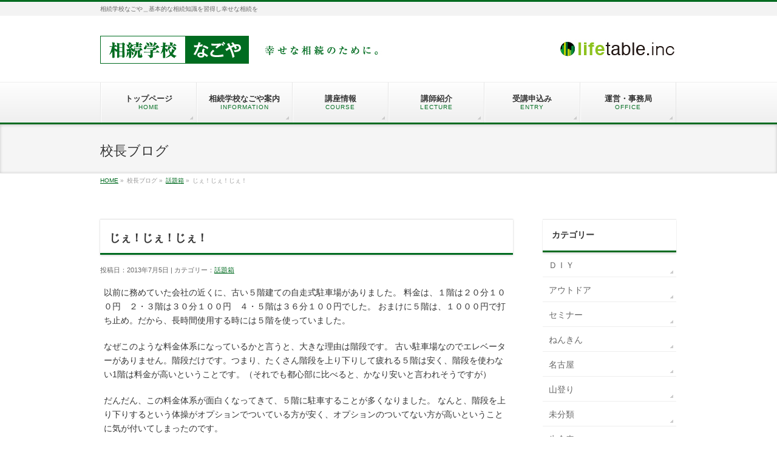

--- FILE ---
content_type: text/html; charset=UTF-8
request_url: https://lifetable.jp/%E8%A9%B1%E9%A1%8C%E7%AE%B1/%E3%81%98%E3%81%87%EF%BC%81%E3%81%98%E3%81%87%EF%BC%81%E3%81%98%E3%81%87%EF%BC%81/
body_size: 45659
content:
<!DOCTYPE html>
<!--[if IE]>
<meta http-equiv="X-UA-Compatible" content="edge" />
<![endif]-->
<html xmlns:fb="http://ogp.me/ns/fb#" lang="ja">
<head>
<meta charset="UTF-8" />
<meta name="viewport" content="width=device-width, user-scalable=yes, maximum-scale=1.0, minimum-scale=1.0">
<title>じぇ！じぇ！じぇ！ | 話題箱 | 相続学校なごや</title>
<meta name="description" content="以前に務めていた会社の近くに、古い５階建ての自走式駐車場がありました。 料金は、１階は２０分１００円　２・３階は３０分１００円　４・５階は３６分１００円でした。 おまけに５階は、１０００円で打ち止め。だから、長時間使用する時には５階を使っていました。  なぜこのような料金体系になっているかと言うと、大きな理由は階段です。 古い駐車場なのでエレベーターがありません。階段だけです。つまり、たくさん階段を上り下りして疲れる５階は安く、階段を使わない1階は料金が高いということです" />
<meta name="keywords" content="相続,不動産,銀行,証券,行政,福祉,医療" />
<link rel="start" href="https://lifetable.jp/wp" title="ホーム" />
<meta property="og:site_name" content="相続学校なごや" />
<meta property="og:url" content="https://lifetable.jp/%e8%a9%b1%e9%a1%8c%e7%ae%b1/%e3%81%98%e3%81%87%ef%bc%81%e3%81%98%e3%81%87%ef%bc%81%e3%81%98%e3%81%87%ef%bc%81/" />
<meta property="og:type" content="article" />
<meta property="og:title" content="じぇ！じぇ！じぇ！ | 相続学校なごや" />
<meta property="og:description" content="以前に務めていた会社の近くに、古い５階建ての自走式駐車場がありました。 料金は、１階は２０分１００円　２・３階は３０分１００円　４・５階は３６分１００円でした。 おまけに５階は、１０００円で打ち止め。だから、長時間使用する時には５階を使っていました。  なぜこのような料金体系になっているかと言うと、大きな理由は階段です。 古い駐車場なのでエレベーターがありません。階段だけです。つまり、たくさん階段を上り下りして疲れる５階は安く、階段を使わない1階は料金が高いということです"/>

<meta name='robots' content='max-image-preview:large' />
<link rel="alternate" type="application/rss+xml" title="相続学校なごや &raquo; フィード" href="https://lifetable.jp/feed/" />
<link rel="alternate" type="application/rss+xml" title="相続学校なごや &raquo; コメントフィード" href="https://lifetable.jp/comments/feed/" />
<link rel="alternate" type="application/rss+xml" title="相続学校なごや &raquo; じぇ！じぇ！じぇ！ のコメントのフィード" href="https://lifetable.jp/%e8%a9%b1%e9%a1%8c%e7%ae%b1/%e3%81%98%e3%81%87%ef%bc%81%e3%81%98%e3%81%87%ef%bc%81%e3%81%98%e3%81%87%ef%bc%81/feed/" />
<script type="text/javascript">
window._wpemojiSettings = {"baseUrl":"https:\/\/s.w.org\/images\/core\/emoji\/14.0.0\/72x72\/","ext":".png","svgUrl":"https:\/\/s.w.org\/images\/core\/emoji\/14.0.0\/svg\/","svgExt":".svg","source":{"concatemoji":"https:\/\/lifetable.jp\/wp\/wp-includes\/js\/wp-emoji-release.min.js?ver=6.2.8"}};
/*! This file is auto-generated */
!function(e,a,t){var n,r,o,i=a.createElement("canvas"),p=i.getContext&&i.getContext("2d");function s(e,t){p.clearRect(0,0,i.width,i.height),p.fillText(e,0,0);e=i.toDataURL();return p.clearRect(0,0,i.width,i.height),p.fillText(t,0,0),e===i.toDataURL()}function c(e){var t=a.createElement("script");t.src=e,t.defer=t.type="text/javascript",a.getElementsByTagName("head")[0].appendChild(t)}for(o=Array("flag","emoji"),t.supports={everything:!0,everythingExceptFlag:!0},r=0;r<o.length;r++)t.supports[o[r]]=function(e){if(p&&p.fillText)switch(p.textBaseline="top",p.font="600 32px Arial",e){case"flag":return s("\ud83c\udff3\ufe0f\u200d\u26a7\ufe0f","\ud83c\udff3\ufe0f\u200b\u26a7\ufe0f")?!1:!s("\ud83c\uddfa\ud83c\uddf3","\ud83c\uddfa\u200b\ud83c\uddf3")&&!s("\ud83c\udff4\udb40\udc67\udb40\udc62\udb40\udc65\udb40\udc6e\udb40\udc67\udb40\udc7f","\ud83c\udff4\u200b\udb40\udc67\u200b\udb40\udc62\u200b\udb40\udc65\u200b\udb40\udc6e\u200b\udb40\udc67\u200b\udb40\udc7f");case"emoji":return!s("\ud83e\udef1\ud83c\udffb\u200d\ud83e\udef2\ud83c\udfff","\ud83e\udef1\ud83c\udffb\u200b\ud83e\udef2\ud83c\udfff")}return!1}(o[r]),t.supports.everything=t.supports.everything&&t.supports[o[r]],"flag"!==o[r]&&(t.supports.everythingExceptFlag=t.supports.everythingExceptFlag&&t.supports[o[r]]);t.supports.everythingExceptFlag=t.supports.everythingExceptFlag&&!t.supports.flag,t.DOMReady=!1,t.readyCallback=function(){t.DOMReady=!0},t.supports.everything||(n=function(){t.readyCallback()},a.addEventListener?(a.addEventListener("DOMContentLoaded",n,!1),e.addEventListener("load",n,!1)):(e.attachEvent("onload",n),a.attachEvent("onreadystatechange",function(){"complete"===a.readyState&&t.readyCallback()})),(e=t.source||{}).concatemoji?c(e.concatemoji):e.wpemoji&&e.twemoji&&(c(e.twemoji),c(e.wpemoji)))}(window,document,window._wpemojiSettings);
</script>
<style type="text/css">
img.wp-smiley,
img.emoji {
	display: inline !important;
	border: none !important;
	box-shadow: none !important;
	height: 1em !important;
	width: 1em !important;
	margin: 0 0.07em !important;
	vertical-align: -0.1em !important;
	background: none !important;
	padding: 0 !important;
}
</style>
	<link rel='stylesheet' id='theme-css' href='https://lifetable.jp/wp/wp-content/themes/biz-vektor/bizvektor_themes/002/002.css?ver=2013-01-31' type='text/css' media='all' />
<link rel='stylesheet' id='wp-block-library-css' href='https://lifetable.jp/wp/wp-includes/css/dist/block-library/style.min.css?ver=6.2.8' type='text/css' media='all' />
<link rel='stylesheet' id='classic-theme-styles-css' href='https://lifetable.jp/wp/wp-includes/css/classic-themes.min.css?ver=6.2.8' type='text/css' media='all' />
<style id='global-styles-inline-css' type='text/css'>
body{--wp--preset--color--black: #000000;--wp--preset--color--cyan-bluish-gray: #abb8c3;--wp--preset--color--white: #ffffff;--wp--preset--color--pale-pink: #f78da7;--wp--preset--color--vivid-red: #cf2e2e;--wp--preset--color--luminous-vivid-orange: #ff6900;--wp--preset--color--luminous-vivid-amber: #fcb900;--wp--preset--color--light-green-cyan: #7bdcb5;--wp--preset--color--vivid-green-cyan: #00d084;--wp--preset--color--pale-cyan-blue: #8ed1fc;--wp--preset--color--vivid-cyan-blue: #0693e3;--wp--preset--color--vivid-purple: #9b51e0;--wp--preset--gradient--vivid-cyan-blue-to-vivid-purple: linear-gradient(135deg,rgba(6,147,227,1) 0%,rgb(155,81,224) 100%);--wp--preset--gradient--light-green-cyan-to-vivid-green-cyan: linear-gradient(135deg,rgb(122,220,180) 0%,rgb(0,208,130) 100%);--wp--preset--gradient--luminous-vivid-amber-to-luminous-vivid-orange: linear-gradient(135deg,rgba(252,185,0,1) 0%,rgba(255,105,0,1) 100%);--wp--preset--gradient--luminous-vivid-orange-to-vivid-red: linear-gradient(135deg,rgba(255,105,0,1) 0%,rgb(207,46,46) 100%);--wp--preset--gradient--very-light-gray-to-cyan-bluish-gray: linear-gradient(135deg,rgb(238,238,238) 0%,rgb(169,184,195) 100%);--wp--preset--gradient--cool-to-warm-spectrum: linear-gradient(135deg,rgb(74,234,220) 0%,rgb(151,120,209) 20%,rgb(207,42,186) 40%,rgb(238,44,130) 60%,rgb(251,105,98) 80%,rgb(254,248,76) 100%);--wp--preset--gradient--blush-light-purple: linear-gradient(135deg,rgb(255,206,236) 0%,rgb(152,150,240) 100%);--wp--preset--gradient--blush-bordeaux: linear-gradient(135deg,rgb(254,205,165) 0%,rgb(254,45,45) 50%,rgb(107,0,62) 100%);--wp--preset--gradient--luminous-dusk: linear-gradient(135deg,rgb(255,203,112) 0%,rgb(199,81,192) 50%,rgb(65,88,208) 100%);--wp--preset--gradient--pale-ocean: linear-gradient(135deg,rgb(255,245,203) 0%,rgb(182,227,212) 50%,rgb(51,167,181) 100%);--wp--preset--gradient--electric-grass: linear-gradient(135deg,rgb(202,248,128) 0%,rgb(113,206,126) 100%);--wp--preset--gradient--midnight: linear-gradient(135deg,rgb(2,3,129) 0%,rgb(40,116,252) 100%);--wp--preset--duotone--dark-grayscale: url('#wp-duotone-dark-grayscale');--wp--preset--duotone--grayscale: url('#wp-duotone-grayscale');--wp--preset--duotone--purple-yellow: url('#wp-duotone-purple-yellow');--wp--preset--duotone--blue-red: url('#wp-duotone-blue-red');--wp--preset--duotone--midnight: url('#wp-duotone-midnight');--wp--preset--duotone--magenta-yellow: url('#wp-duotone-magenta-yellow');--wp--preset--duotone--purple-green: url('#wp-duotone-purple-green');--wp--preset--duotone--blue-orange: url('#wp-duotone-blue-orange');--wp--preset--font-size--small: 13px;--wp--preset--font-size--medium: 20px;--wp--preset--font-size--large: 36px;--wp--preset--font-size--x-large: 42px;--wp--preset--spacing--20: 0.44rem;--wp--preset--spacing--30: 0.67rem;--wp--preset--spacing--40: 1rem;--wp--preset--spacing--50: 1.5rem;--wp--preset--spacing--60: 2.25rem;--wp--preset--spacing--70: 3.38rem;--wp--preset--spacing--80: 5.06rem;--wp--preset--shadow--natural: 6px 6px 9px rgba(0, 0, 0, 0.2);--wp--preset--shadow--deep: 12px 12px 50px rgba(0, 0, 0, 0.4);--wp--preset--shadow--sharp: 6px 6px 0px rgba(0, 0, 0, 0.2);--wp--preset--shadow--outlined: 6px 6px 0px -3px rgba(255, 255, 255, 1), 6px 6px rgba(0, 0, 0, 1);--wp--preset--shadow--crisp: 6px 6px 0px rgba(0, 0, 0, 1);}:where(.is-layout-flex){gap: 0.5em;}body .is-layout-flow > .alignleft{float: left;margin-inline-start: 0;margin-inline-end: 2em;}body .is-layout-flow > .alignright{float: right;margin-inline-start: 2em;margin-inline-end: 0;}body .is-layout-flow > .aligncenter{margin-left: auto !important;margin-right: auto !important;}body .is-layout-constrained > .alignleft{float: left;margin-inline-start: 0;margin-inline-end: 2em;}body .is-layout-constrained > .alignright{float: right;margin-inline-start: 2em;margin-inline-end: 0;}body .is-layout-constrained > .aligncenter{margin-left: auto !important;margin-right: auto !important;}body .is-layout-constrained > :where(:not(.alignleft):not(.alignright):not(.alignfull)){max-width: var(--wp--style--global--content-size);margin-left: auto !important;margin-right: auto !important;}body .is-layout-constrained > .alignwide{max-width: var(--wp--style--global--wide-size);}body .is-layout-flex{display: flex;}body .is-layout-flex{flex-wrap: wrap;align-items: center;}body .is-layout-flex > *{margin: 0;}:where(.wp-block-columns.is-layout-flex){gap: 2em;}.has-black-color{color: var(--wp--preset--color--black) !important;}.has-cyan-bluish-gray-color{color: var(--wp--preset--color--cyan-bluish-gray) !important;}.has-white-color{color: var(--wp--preset--color--white) !important;}.has-pale-pink-color{color: var(--wp--preset--color--pale-pink) !important;}.has-vivid-red-color{color: var(--wp--preset--color--vivid-red) !important;}.has-luminous-vivid-orange-color{color: var(--wp--preset--color--luminous-vivid-orange) !important;}.has-luminous-vivid-amber-color{color: var(--wp--preset--color--luminous-vivid-amber) !important;}.has-light-green-cyan-color{color: var(--wp--preset--color--light-green-cyan) !important;}.has-vivid-green-cyan-color{color: var(--wp--preset--color--vivid-green-cyan) !important;}.has-pale-cyan-blue-color{color: var(--wp--preset--color--pale-cyan-blue) !important;}.has-vivid-cyan-blue-color{color: var(--wp--preset--color--vivid-cyan-blue) !important;}.has-vivid-purple-color{color: var(--wp--preset--color--vivid-purple) !important;}.has-black-background-color{background-color: var(--wp--preset--color--black) !important;}.has-cyan-bluish-gray-background-color{background-color: var(--wp--preset--color--cyan-bluish-gray) !important;}.has-white-background-color{background-color: var(--wp--preset--color--white) !important;}.has-pale-pink-background-color{background-color: var(--wp--preset--color--pale-pink) !important;}.has-vivid-red-background-color{background-color: var(--wp--preset--color--vivid-red) !important;}.has-luminous-vivid-orange-background-color{background-color: var(--wp--preset--color--luminous-vivid-orange) !important;}.has-luminous-vivid-amber-background-color{background-color: var(--wp--preset--color--luminous-vivid-amber) !important;}.has-light-green-cyan-background-color{background-color: var(--wp--preset--color--light-green-cyan) !important;}.has-vivid-green-cyan-background-color{background-color: var(--wp--preset--color--vivid-green-cyan) !important;}.has-pale-cyan-blue-background-color{background-color: var(--wp--preset--color--pale-cyan-blue) !important;}.has-vivid-cyan-blue-background-color{background-color: var(--wp--preset--color--vivid-cyan-blue) !important;}.has-vivid-purple-background-color{background-color: var(--wp--preset--color--vivid-purple) !important;}.has-black-border-color{border-color: var(--wp--preset--color--black) !important;}.has-cyan-bluish-gray-border-color{border-color: var(--wp--preset--color--cyan-bluish-gray) !important;}.has-white-border-color{border-color: var(--wp--preset--color--white) !important;}.has-pale-pink-border-color{border-color: var(--wp--preset--color--pale-pink) !important;}.has-vivid-red-border-color{border-color: var(--wp--preset--color--vivid-red) !important;}.has-luminous-vivid-orange-border-color{border-color: var(--wp--preset--color--luminous-vivid-orange) !important;}.has-luminous-vivid-amber-border-color{border-color: var(--wp--preset--color--luminous-vivid-amber) !important;}.has-light-green-cyan-border-color{border-color: var(--wp--preset--color--light-green-cyan) !important;}.has-vivid-green-cyan-border-color{border-color: var(--wp--preset--color--vivid-green-cyan) !important;}.has-pale-cyan-blue-border-color{border-color: var(--wp--preset--color--pale-cyan-blue) !important;}.has-vivid-cyan-blue-border-color{border-color: var(--wp--preset--color--vivid-cyan-blue) !important;}.has-vivid-purple-border-color{border-color: var(--wp--preset--color--vivid-purple) !important;}.has-vivid-cyan-blue-to-vivid-purple-gradient-background{background: var(--wp--preset--gradient--vivid-cyan-blue-to-vivid-purple) !important;}.has-light-green-cyan-to-vivid-green-cyan-gradient-background{background: var(--wp--preset--gradient--light-green-cyan-to-vivid-green-cyan) !important;}.has-luminous-vivid-amber-to-luminous-vivid-orange-gradient-background{background: var(--wp--preset--gradient--luminous-vivid-amber-to-luminous-vivid-orange) !important;}.has-luminous-vivid-orange-to-vivid-red-gradient-background{background: var(--wp--preset--gradient--luminous-vivid-orange-to-vivid-red) !important;}.has-very-light-gray-to-cyan-bluish-gray-gradient-background{background: var(--wp--preset--gradient--very-light-gray-to-cyan-bluish-gray) !important;}.has-cool-to-warm-spectrum-gradient-background{background: var(--wp--preset--gradient--cool-to-warm-spectrum) !important;}.has-blush-light-purple-gradient-background{background: var(--wp--preset--gradient--blush-light-purple) !important;}.has-blush-bordeaux-gradient-background{background: var(--wp--preset--gradient--blush-bordeaux) !important;}.has-luminous-dusk-gradient-background{background: var(--wp--preset--gradient--luminous-dusk) !important;}.has-pale-ocean-gradient-background{background: var(--wp--preset--gradient--pale-ocean) !important;}.has-electric-grass-gradient-background{background: var(--wp--preset--gradient--electric-grass) !important;}.has-midnight-gradient-background{background: var(--wp--preset--gradient--midnight) !important;}.has-small-font-size{font-size: var(--wp--preset--font-size--small) !important;}.has-medium-font-size{font-size: var(--wp--preset--font-size--medium) !important;}.has-large-font-size{font-size: var(--wp--preset--font-size--large) !important;}.has-x-large-font-size{font-size: var(--wp--preset--font-size--x-large) !important;}
.wp-block-navigation a:where(:not(.wp-element-button)){color: inherit;}
:where(.wp-block-columns.is-layout-flex){gap: 2em;}
.wp-block-pullquote{font-size: 1.5em;line-height: 1.6;}
</style>
<script type='text/javascript' src='https://lifetable.jp/wp/wp-includes/js/jquery/jquery.min.js?ver=3.6.4' id='jquery-core-js'></script>
<script type='text/javascript' src='https://lifetable.jp/wp/wp-includes/js/jquery/jquery-migrate.min.js?ver=3.4.0' id='jquery-migrate-js'></script>
<script type='text/javascript' src='https://lifetable.jp/wp/wp-content/themes/biz-vektor/js/master.js?ver=20120610' id='masterjs-js'></script>
<script type='text/javascript' src='https://lifetable.jp/wp/wp-content/themes/biz-vektor/js/footerFixed.js?ver=20120622' id='footerFixed-js'></script>
<script type='text/javascript' src='https://lifetable.jp/wp/wp-content/themes/biz-vektor/js/jquery.flatheights.js?ver=20120622' id='flatheights-js'></script>
<link rel="https://api.w.org/" href="https://lifetable.jp/wp-json/" /><link rel="alternate" type="application/json" href="https://lifetable.jp/wp-json/wp/v2/posts/744" /><link rel="EditURI" type="application/rsd+xml" title="RSD" href="https://lifetable.jp/wp/xmlrpc.php?rsd" />
<link rel="wlwmanifest" type="application/wlwmanifest+xml" href="https://lifetable.jp/wp/wp-includes/wlwmanifest.xml" />
<link rel="canonical" href="https://lifetable.jp/%e8%a9%b1%e9%a1%8c%e7%ae%b1/%e3%81%98%e3%81%87%ef%bc%81%e3%81%98%e3%81%87%ef%bc%81%e3%81%98%e3%81%87%ef%bc%81/" />
<link rel='shortlink' href='https://lifetable.jp/?p=744' />
<link rel="alternate" type="application/json+oembed" href="https://lifetable.jp/wp-json/oembed/1.0/embed?url=https%3A%2F%2Flifetable.jp%2F%25e8%25a9%25b1%25e9%25a1%258c%25e7%25ae%25b1%2F%25e3%2581%2598%25e3%2581%2587%25ef%25bc%2581%25e3%2581%2598%25e3%2581%2587%25ef%25bc%2581%25e3%2581%2598%25e3%2581%2587%25ef%25bc%2581%2F" />
<link rel="alternate" type="text/xml+oembed" href="https://lifetable.jp/wp-json/oembed/1.0/embed?url=https%3A%2F%2Flifetable.jp%2F%25e8%25a9%25b1%25e9%25a1%258c%25e7%25ae%25b1%2F%25e3%2581%2598%25e3%2581%2587%25ef%25bc%2581%25e3%2581%2598%25e3%2581%2587%25ef%25bc%2581%25e3%2581%2598%25e3%2581%2587%25ef%25bc%2581%2F&#038;format=xml" />
		<style type="text/css">
/* FontNormal */
a,
a:hover,
a:active,
#header #headContact #headContactTel,
#gMenu .menu li a span,
#content h4,
#content h5,
#content dt,
#content .child_page_block h4 a:hover,
#content .child_page_block p a:hover,
.paging span,
.paging a,
#content .infoList ul li .infoTxt a:hover,
#content .infoList .infoListBox div.entryTxtBox h4.entryTitle a,
#footerSiteMap .menu a:hover,
#topPr h3 a:hover,
#topPr .topPrDescription a:hover,
#content ul.linkList li a:hover,
#content .childPageBox ul li.current_page_item a,
#content .childPageBox ul li.current_page_item ul li a:hover,
#content .childPageBox ul li a:hover,
#content .childPageBox ul li.current_page_item a	{ color:#006b20;}

/* bg */
::selection			{ background-color:#006b20;}
::-moz-selection	{ background-color:#006b20;}
/* bg */
#gMenu .assistive-text,
#content .mainFootContact .mainFootBt a,
.paging span.current,
.paging a:hover,
#content .infoList .infoCate a:hover,
#sideTower li.sideBnr#sideContact a,
form#searchform input#searchsubmit,
#pagetop a:hover,
a.btn,
.linkBtn a,
input[type=button],
input[type=submit]	{ background-color:#006b20;}

/* border */
#searchform input[type=submit],
p.form-submit input[type=submit],
form#searchform input#searchsubmit,
#content form input.wpcf7-submit,
#confirm-button input,
a.btn,
.linkBtn a,
input[type=button],
input[type=submit],
.moreLink a,
#headerTop,
#content h3,
#content .child_page_block h4 a,
.paging span,
.paging a,
form#searchform input#searchsubmit	{ border-color:#006b20;}

#gMenu	{ border-top-color:#006b20;}
#content h2,
#content h1.entryPostTitle,
#sideTower .localHead,
#topPr h3 a	{ border-bottom-color:#006b20; }

@media (min-width: 770px) {
#gMenu { border-top-color:#eeeeee;}
#gMenu	{ border-bottom-color:#006b20; }
#footMenu .menu li a:hover	{ color:#006b20; }
}
		</style>
<!--[if lte IE 8]>
<style type="text/css">
#gMenu	{ border-bottom-color:#006b20; }
#footMenu .menu li a:hover	{ color:#006b20; }
</style>
<![endif]-->
	<link href="http://fonts.googleapis.com/css?family=Droid+Sans:700|Lato:900|Anton" rel="stylesheet" type="text/css" />
<link rel="stylesheet" id="biz-vektor-option-css"  href="https://lifetable.jp/wp/wp-content/themes/biz-vektor/css/style_bizvektor_options.css" type="text/css" media="all" />
<link rel="pingback" href="https://lifetable.jp/wp/xmlrpc.php" />
<!--[if lte IE 8]>
<link rel="stylesheet" type="text/css" media="all" href="https://lifetable.jp/wp/wp-content/themes/biz-vektor/bizvektor_themes/002/002_oldIE.css" />
<![endif]-->
<link rel="stylesheet" type="text/css" media="all" href="https://lifetable.jp/wp/wp-content/themes/biz-vektor/css/gMenu_divide_6.css" />
<!--[if lte IE 8]>
<link rel="stylesheet" type="text/css" media="all" href="https://lifetable.jp/wp/wp-content/themes/biz-vektor/css/gMenu_divide_6_oldIE.css" />
<![endif]-->
<link rel="stylesheet" type="text/css" media="all" href="https://lifetable.jp/wp/wp-content/themes/biz-vektor_child/style.css" />
	<script type="text/javascript">

	  var _gaq = _gaq || [];
	  _gaq.push(['_setAccount', 'UA-41771906-1 ']);
	  _gaq.push(['_trackPageview']);

	  (function() {
		var ga = document.createElement('script'); ga.type = 'text/javascript'; ga.async = true;
		ga.src = ('https:' == document.location.protocol ? 'https://ssl' : 'http://www') + '.google-analytics.com/ga.js';
		var s = document.getElementsByTagName('script')[0]; s.parentNode.insertBefore(ga, s);
	  })();

	</script>
	</head>

<body class="post-template-default single single-post postid-744 single-format-standard two-column right-sidebar">
<div id="fb-root"></div>
<script>(function(d, s, id) {
  var js, fjs = d.getElementsByTagName(s)[0];
  if (d.getElementById(id)) return;
  js = d.createElement(s); js.id = id;
  js.src = "//connect.facebook.net/ja_JP/all.js#xfbml=1&appId=";
  fjs.parentNode.insertBefore(js, fjs);
}(document, 'script', 'facebook-jssdk'));</script>
<div id="wrap">
<!-- [ #headerTop ] -->
<div id="headerTop">
<div class="innerBox">
<div id="site-description">相続学校なごや＿基本的な相続知識を習得し幸せな相続を</div>
</div>
</div><!-- [ /#headerTop ] -->

<!-- [ #header ] -->
<div id="header">
<div id="headerInner" class="innerBox">
<!-- [ #headLogo ] -->
<div id="site-title">
<a href="https://lifetable.jp/" title="相続学校なごや" rel="home">
<img src="https://lifetable.jp/wp/wp-content/uploads/2013/09/rogo.jpg" alt="相続学校なごや" /></a>
</div>
<!-- [ #headLogo ] -->

<!-- [ #headContact ] -->
<div id="headContact"><div id="headContactInner"><img src="https://lifetable.jp/wp/wp-content/themes/biz-vektor_child/images/rogo.jpg" alt="株式会社ライフテーブル"></div></div><!-- [ /#headContact ] -->


</div>
<!-- #headerInner -->
</div>
<!-- [ /#header ] -->


<!-- [ #gMenu ] -->
<div id="gMenu" class="itemClose" onclick="showHide('gMenu');">
<div id="gMenuInner" class="innerBox">
<h3 class="assistive-text"><span>MENU</span></h3>
<div class="skip-link screen-reader-text"><a href="#content" title="メニューを飛ばす">メニューを飛ばす</a></div>
<div class="menu-gmenu-container"><ul id="menu-gmenu-1" class="menu"><li id="menu-item-25" class="menu-item menu-item-type-post_type menu-item-object-page menu-item-home"><a href="https://lifetable.jp/"><strong>トップページ</strong><span>HOME</span></a></li>
<li id="menu-item-27" class="menu-item menu-item-type-post_type menu-item-object-page menu-item-has-children"><a href="https://lifetable.jp/%e7%9b%b8%e7%b6%9a%e5%ad%a6%e6%a0%a1%e3%81%aa%e3%81%94%e3%82%84%e6%a1%88%e5%86%85/"><strong>相続学校なごや案内</strong><span>INFORMATION</span></a>
<ul class="sub-menu">
	<li id="menu-item-426" class="menu-item menu-item-type-post_type menu-item-object-page"><a href="https://lifetable.jp/%e7%9b%b8%e7%b6%9a%e5%ad%a6%e6%a0%a1%e3%81%aa%e3%81%94%e3%82%84%e6%a1%88%e5%86%85/%e7%9b%b8%e7%b6%9a%e5%ad%a6%e6%a0%a1%e3%81%aa%e3%81%94%e3%82%84%e3%81%ae%e6%96%b9%e9%87%9d/">相続学校なごやの方針</a></li>
	<li id="menu-item-427" class="menu-item menu-item-type-post_type menu-item-object-page"><a href="https://lifetable.jp/%e7%9b%b8%e7%b6%9a%e5%ad%a6%e6%a0%a1%e3%81%aa%e3%81%94%e3%82%84%e6%a1%88%e5%86%85/%e3%81%82%e3%81%aa%e3%81%9f%e3%81%a8%e5%ae%b6%e6%97%8f%e3%81%ae%e3%81%9f%e3%82%81%e3%81%ab/">あなたと家族のために</a></li>
	<li id="menu-item-428" class="menu-item menu-item-type-post_type menu-item-object-page"><a href="https://lifetable.jp/%e7%9b%b8%e7%b6%9a%e5%ad%a6%e6%a0%a1%e3%81%aa%e3%81%94%e3%82%84%e6%a1%88%e5%86%85/%e3%81%8a%e5%ae%a2%e6%a7%98%e3%81%ae%e3%81%9f%e3%82%81%e3%81%ab/">貴方のお客様のために</a></li>
</ul>
</li>
<li id="menu-item-24" class="menu-item menu-item-type-post_type menu-item-object-page menu-item-has-children"><a href="https://lifetable.jp/%e8%ac%9b%e5%ba%a7%e6%83%85%e5%a0%b1/"><strong>講座情報</strong><span>COURSE</span></a>
<ul class="sub-menu">
	<li id="menu-item-432" class="menu-item menu-item-type-post_type menu-item-object-page"><a href="https://lifetable.jp/%e8%ac%9b%e5%ba%a7%e6%83%85%e5%a0%b1/%e9%96%8b%e5%82%ac%e3%82%b9%e3%82%b1%e3%82%b8%e3%83%a5%e3%83%bc%e3%83%ab/">スケジュール</a></li>
	<li id="menu-item-430" class="menu-item menu-item-type-post_type menu-item-object-page"><a href="https://lifetable.jp/%e8%ac%9b%e5%ba%a7%e6%83%85%e5%a0%b1/%e7%9b%b8%e7%b6%9a%e5%ad%a6%e6%a0%a1%e5%88%9d%e7%b4%9a%e8%ac%9b%e5%ba%a7/">相続初級講座</a></li>
	<li id="menu-item-429" class="menu-item menu-item-type-post_type menu-item-object-page"><a href="https://lifetable.jp/%e8%ac%9b%e5%ba%a7%e6%83%85%e5%a0%b1/50%e6%ad%b3%e3%81%ab%e3%81%aa%e3%81%a3%e3%81%9f%e3%82%89%e7%9b%b8%e7%b6%9a%e5%ad%a6%e6%a0%a1%e5%90%8d%e5%8f%a4%e5%b1%8b%e6%a0%a1/">相続知識検定マスター取得講座</a></li>
	<li id="menu-item-431" class="menu-item menu-item-type-post_type menu-item-object-page"><a href="https://lifetable.jp/%e8%ac%9b%e5%ba%a7%e6%83%85%e5%a0%b1/%e7%89%b9%e5%88%a5%e8%ac%9b%e5%ba%a7/">特別講座・特別公開講座</a></li>
	<li id="menu-item-2991" class="menu-item menu-item-type-post_type menu-item-object-page"><a href="https://lifetable.jp/%e8%ac%9b%e5%ba%a7%e6%83%85%e5%a0%b1/%e8%ac%9b%e5%b8%ab%e6%b4%be%e9%81%a3%e3%83%bb%e5%87%ba%e5%bc%b5%e8%ac%9b%e5%ba%a7/">講師依頼・出張講座</a></li>
</ul>
</li>
<li id="menu-item-23" class="menu-item menu-item-type-post_type menu-item-object-page"><a href="https://lifetable.jp/%e8%ac%9b%e5%b8%ab%e7%b4%b9%e4%bb%8b/"><strong>講師紹介</strong><span>LECTURE</span></a></li>
<li id="menu-item-22" class="menu-item menu-item-type-post_type menu-item-object-page menu-item-has-children"><a href="https://lifetable.jp/%e5%8f%97%e8%ac%9b%e7%94%b3%e8%be%bc%e3%81%bf/"><strong>受講申込み</strong><span>ENTRY</span></a>
<ul class="sub-menu">
	<li id="menu-item-435" class="menu-item menu-item-type-post_type menu-item-object-page"><a href="https://lifetable.jp/%e5%8f%97%e8%ac%9b%e7%94%b3%e8%be%bc%e3%81%bf/fax%e3%81%a7%e3%81%ae%e3%81%8a%e7%94%b3%e8%be%bc%e3%81%bf/">FAXでのお申込み</a></li>
	<li id="menu-item-1071" class="menu-item menu-item-type-post_type menu-item-object-page"><a href="https://lifetable.jp/%e5%8f%97%e8%ac%9b%e7%94%b3%e8%be%bc%e3%81%bf/%e3%83%a1%e3%83%bc%e3%83%ab%e3%83%95%e3%82%a9%e3%83%bc%e3%83%a0%e3%81%8b%e3%82%89%e3%81%ae%e3%81%8a%e7%94%b3%e8%be%bc%e3%81%bf/">メールフォームからのお申込み・お問い合わせ</a></li>
	<li id="menu-item-434" class="menu-item menu-item-type-post_type menu-item-object-page"><a href="https://lifetable.jp/%e5%8f%97%e8%ac%9b%e7%94%b3%e8%be%bc%e3%81%bf/%e4%bc%9a%e5%a0%b4%e3%83%bb%e3%82%a2%e3%82%af%e3%82%bb%e3%82%b9/">会場・アクセス</a></li>
	<li id="menu-item-436" class="menu-item menu-item-type-post_type menu-item-object-page"><a href="https://lifetable.jp/%e5%8f%97%e8%ac%9b%e7%94%b3%e8%be%bc%e3%81%bf/%e5%a4%89%e6%9b%b4%e3%83%bb%e3%82%ad%e3%83%a3%e3%83%b3%e3%82%bb%e3%83%ab%e3%83%bb%e3%82%ad%e3%83%a3%e3%83%b3%e3%82%bb%e3%83%ab%e5%be%85%e3%81%a1/">変更・キャンセル・キャンセル待ち</a></li>
</ul>
</li>
<li id="menu-item-21" class="menu-item menu-item-type-post_type menu-item-object-page menu-item-has-children"><a href="https://lifetable.jp/%e9%81%8b%e5%96%b6%e3%83%bb%e4%ba%8b%e5%8b%99%e5%b1%80/"><strong>運営・事務局</strong><span>OFFICE</span></a>
<ul class="sub-menu">
	<li id="menu-item-437" class="menu-item menu-item-type-post_type menu-item-object-page"><a href="https://lifetable.jp/%e9%81%8b%e5%96%b6%e3%83%bb%e4%ba%8b%e5%8b%99%e5%b1%80/%e3%81%94%e3%81%82%e3%81%84%e3%81%95%e3%81%a4/">ごあいさつ</a></li>
	<li id="menu-item-3368" class="menu-item menu-item-type-post_type menu-item-object-page"><a href="https://lifetable.jp/%e9%81%8b%e5%96%b6%e3%83%bb%e4%ba%8b%e5%8b%99%e5%b1%80/%e6%a0%a1%e9%95%b7%e3%81%ae%e8%ac%9b%e6%bc%94%e6%83%85%e5%a0%b1/">校長の講演情報</a></li>
	<li id="menu-item-439" class="menu-item menu-item-type-post_type menu-item-object-page"><a href="https://lifetable.jp/%e9%81%8b%e5%96%b6%e3%83%bb%e4%ba%8b%e5%8b%99%e5%b1%80/%e4%bc%9a%e7%a4%be%e6%a1%88%e5%86%85/">会社案内</a></li>
	<li id="menu-item-440" class="menu-item menu-item-type-post_type menu-item-object-page"><a href="https://lifetable.jp/%e9%81%8b%e5%96%b6%e3%83%bb%e4%ba%8b%e5%8b%99%e5%b1%80/%e6%8e%a1%e7%94%a8%e6%83%85%e5%a0%b1/">採用情報</a></li>
</ul>
</li>
</ul></div></div><!-- [ /#gMenuInner ] -->
</div>
<!-- [ /#gMenu ] -->

<div id="pageTitBnr">
<div class="innerBox">
<div id="pageTitInner">
		<div id="pageTit">校長ブログ</div>
</div><!-- [ /#pageTitInner ] -->
</div>
</div><!-- [ /#pageTitBnr ] -->
<!-- [ #panList ] -->
<div id="panList">
<div id="panListInner" class="innerBox">
<ul><li id="panHome"><a href="https://lifetable.jp">HOME</a> &raquo; </li><li>校長ブログ &raquo; </li><li><a href="https://lifetable.jp/category/%e8%a9%b1%e9%a1%8c%e7%ae%b1/">話題箱</a> &raquo; </li><li>じぇ！じぇ！じぇ！</li></ul></div>
</div>
<!-- [ /#panList ] -->

<div id="main">
<!-- [ #container ] -->
<div id="container" class="innerBox">
	<!-- [ #content ] -->
	<div id="content">

<!-- [ #post- ] -->
<div id="post-744" class="post-744 post type-post status-publish format-standard hentry category-12">
	<h1 class="entryPostTitle">じぇ！じぇ！じぇ！ </h1>
	<div class="entry-meta">投稿日：2013年7月5日 | カテゴリー：<a href="https://lifetable.jp/category/%e8%a9%b1%e9%a1%8c%e7%ae%b1/" rel="category tag">話題箱</a></div><!-- .entry-meta -->

	<div class="entry-content post-content">
		<p>以前に務めていた会社の近くに、古い５階建ての自走式駐車場がありました。 料金は、１階は２０分１００円　２・３階は３０分１００円　４・５階は３６分１００円でした。 おまけに５階は、１０００円で打ち止め。だから、長時間使用する時には５階を使っていました。</p>
<p>なぜこのような料金体系になっているかと言うと、大きな理由は階段です。 古い駐車場なのでエレベーターがありません。階段だけです。つまり、たくさん階段を上り下りして疲れる５階は安く、階段を使わない1階は料金が高いということです。（それでも都心部に比べると、かなり安いと言われそうですが）</p>
<p>だんだん、この料金体系が面白くなってきて、５階に駐車することが多くなりました。 なんと、階段を上り下りするという体操がオプションでついている方が安く、オプションのついてない方が高いということに気が付いてしまったのです。</p>
<p>最初は５階までの階段を、一気に上るとちょっと筋肉が痛いような気がしたものですが、すぐに慣れてしまい、オプションを楽しめるようになりました。 時々、山登りをする私にとっては、そのうち簡単なトレーニング気分になり、膝をきちんとあげながら上るとさらにオプション効果は高まります。</p>
<p>さてさて、こんなふうに楽をすることに価値があって、その対価として（一般には労働の対価である）金銭を支払う。 頑張って働いて、楽を得ているという構図が面白くなりました。でもそれは人間の体には、そんなに良いことでもないのです。</p>
<p>寿司屋さんでは（概ねですが）身体に良いものは安く、そうでないものが高いみたいですね。先日、ウニをひと箱ごと食べているおじさんを見た時には、じぇ！じぇ！じぇ！でした。 そうそう、旬の食べ物は安くて美味いです。無理して作って、遠いところから運んだ、旬じゃない食べ物は高くても、美味しい。ですね。</p>
<p>あれも欲しい、これも欲しい、楽をしたいという、人間の欲を満たすことと、幸せとは同じではないみたいです。相続も同じような気がしますが。</p>
<p>&nbsp;</p>
						<div class="entry-utility">
					</div>
		<!-- .entry-utility -->
	</div><!-- .entry-content -->



<div id="nav-below" class="navigation">
	<div class="nav-previous"><a href="https://lifetable.jp/%e8%a9%b1%e9%a1%8c%e7%ae%b1/%e6%80%a5%e3%81%8e%e3%81%ae%e4%bb%95%e4%ba%8b%e3%81%af%e3%80%81%e5%bf%99%e3%81%97%e3%81%84%e4%ba%ba%e3%81%ab/" rel="prev"><span class="meta-nav">&larr;</span> 急ぎの仕事は、忙しい人に</a></div>
	<div class="nav-next"><a href="https://lifetable.jp/%e5%90%8d%e5%8f%a4%e5%b1%8b/%e4%b8%87%e8%a9%b1%e8%a8%88/" rel="next">万話計 <span class="meta-nav">&rarr;</span></a></div>
</div><!-- #nav-below -->

</div>
<!-- [ /#post- ] -->


<div id="comments">





</div><!-- #comments -->


</div>
<!-- [ /#content ] -->

<!-- [ #sideTower ] -->
<div id="sideTower">
	<div class="localSection sideWidget">
<div class="localNaviBox">
<h3 class="localHead">カテゴリー</h3>
<ul class="localNavi">
	<li class="cat-item cat-item-17"><a href="https://lifetable.jp/category/%ef%bd%84%ef%bd%89%ef%bd%99/">ＤＩＹ</a>
</li>
	<li class="cat-item cat-item-19"><a href="https://lifetable.jp/category/%e3%82%a2%e3%82%a6%e3%83%88%e3%83%89%e3%82%a2/">アウトドア</a>
</li>
	<li class="cat-item cat-item-8"><a href="https://lifetable.jp/category/%e3%82%bb%e3%83%9f%e3%83%8a%e3%83%bc/">セミナー</a>
</li>
	<li class="cat-item cat-item-10"><a href="https://lifetable.jp/category/%e3%81%ad%e3%82%93%e3%81%8d%e3%82%93/">ねんきん</a>
</li>
	<li class="cat-item cat-item-9"><a href="https://lifetable.jp/category/%e5%90%8d%e5%8f%a4%e5%b1%8b/">名古屋</a>
</li>
	<li class="cat-item cat-item-15"><a href="https://lifetable.jp/category/%e5%b1%b1%e7%99%bb%e3%82%8a/">山登り</a>
</li>
	<li class="cat-item cat-item-1"><a href="https://lifetable.jp/category/%e6%9c%aa%e5%88%86%e9%a1%9e/">未分類</a>
</li>
	<li class="cat-item cat-item-14"><a href="https://lifetable.jp/category/%e7%94%9f%e5%91%bd%e8%a1%a8/">生命表</a>
</li>
	<li class="cat-item cat-item-16"><a href="https://lifetable.jp/category/%e7%9b%b8%e7%b6%9a/">相続</a>
</li>
	<li class="cat-item cat-item-7"><a href="https://lifetable.jp/category/%e7%9b%b8%e7%b6%9a%e5%ad%a6%e4%bc%9a/">相続学会</a>
</li>
	<li class="cat-item cat-item-12"><a href="https://lifetable.jp/category/%e8%a9%b1%e9%a1%8c%e7%ae%b1/">話題箱</a>
</li>
	<li class="cat-item cat-item-13"><a href="https://lifetable.jp/category/%e9%81%ba%e7%94%a3%e5%88%86%e5%89%b2/">遺産分割</a>
</li>
 
</ul>
</div>
</div>
	<div class="localSection">
	<div class="sideWidget">			<div class="textwidget"><dl class="sideBnr">
<dt class="subTitle"><img src="https://lifetable.jp/wp/wp-content/themes/biz-vektor_child/images/side01.jpg" alt="TOPICS"></dt>
<dd><a href="https://lifetable.jp/投稿トップ/"><img src="https://lifetable.jp/wp/wp-content/themes/biz-vektor_child/images/side03.jpg" alt="校長ブログ"></a></dd>
<dd><a href="https://lifetable.jp/wp/運営・事務局/採用情報/"><img src="https://lifetable.jp/wp/wp-content/themes/biz-vektor_child/images/side11.jpg" alt="名古屋校講師募集中"></a></dd>
<dd><a href="https://lifetable.jp/よくある質問"><img src="https://lifetable.jp/wp/wp-content/themes/biz-vektor_child/images/side12.jpg" alt="よくある質問"></a></dd>
<dd><a href="https://lifetable.jp/?p=3349"><img src="https://lifetable.jp/wp/wp-content/themes/biz-vektor_child/images/side13.jpg" alt="メディア紹介"></a></dd>
<dd><a href="https://lifetable.jp/?p=1031"><img src="https://lifetable.jp/wp/wp-content/themes/biz-vektor_child/images/side14.jpg" alt="受講者の声"></a></dd>
</dl>
<!--
<dl class="sideBnr">
<dt class="subTitle"><img src="https://lifetable.jp/wp/wp-content/themes/biz-vektor_child/images/side05.jpg" alt="LINK"></dt>
<dd><a href="http://www.souzoku-gakkai.jp/"target="_blank"><img src="https://lifetable.jp/wp/wp-content/themes/biz-vektor_child/images/side08.jpg" alt="日本相続学会"></a></dd>
<dd><a href="http://www.50souzoku-gakkou.org/"target="_blank"><img src="https://lifetable.jp/wp/wp-content/themes/biz-vektor_child/images/side09.jpg" alt="相続知識検定協会"></a></dd>
<dd><a href="http://www.souzoku-adv.com/"target="_blank"><img src="https://lifetable.jp/wp/wp-content/themes/biz-vektor_child/images/side10.jpg" alt="相続アドバイザー協議会"></a></dd>
</dl>
--></div>
		</div>	</div>
</div>
<!-- [ /#sideTower ] -->
</div>
<!-- [ /#container ] -->

</div><!-- #main -->

<!-- [ #footerSection ] -->
<div id="footerSection">
	<div id="pagetop">
	<div id="pagetopInner" class="innerBox">
	<a href="#wrap">PAGETOP</a>
	</div>
	</div>
	
	<div id="footMenu">
	<div id="footMenuInner" class="innerBox">
	<div class="menu-footmenu-container"><ul id="menu-footmenu" class="menu"><li id="menu-item-201" class="menu-item menu-item-type-post_type menu-item-object-page menu-item-201"><a href="https://lifetable.jp/info-top/">お知らせ</a></li>
<li id="menu-item-33" class="menu-item menu-item-type-post_type menu-item-object-page menu-item-33"><a href="https://lifetable.jp/%e5%80%8b%e4%ba%ba%e6%83%85%e5%a0%b1%e4%bf%9d%e8%ad%b7%e6%96%b9%e9%87%9d/">個人情報保護方針</a></li>
<li id="menu-item-336" class="menu-item menu-item-type-post_type menu-item-object-page menu-item-336"><a href="https://lifetable.jp/%e3%81%8a%e5%95%8f%e3%81%84%e5%90%88%e3%82%8f%e3%81%9b/">お問い合わせ（営業目的の連絡はご遠慮願います）</a></li>
</ul></div>	</div>
	</div>
	
	<!-- [ #footer ] -->
	<div id="footer">
	<!-- [ #footerInner ] -->
	<div id="footerInner" class="innerBox">
		<dl id="footerOutline">
		<dt><img src="https://lifetable.jp/wp/wp-content/uploads/2013/05/footrogo.png" alt="相続学校なごや" /></dt>
		<dd>
				</dd>
		</dl>
		<!-- [ #footerSiteMap ] -->
		<div id="footerSiteMap">
		<div class="menu-sitemap-container"><ul id="menu-sitemap" class="menu"><li id="menu-item-40" class="menu-item menu-item-type-post_type menu-item-object-page menu-item-has-children menu-item-40"><a href="https://lifetable.jp/%e7%9b%b8%e7%b6%9a%e5%ad%a6%e6%a0%a1%e3%81%aa%e3%81%94%e3%82%84%e6%a1%88%e5%86%85/">相続学校なごや案内</a>
<ul class="sub-menu">
	<li id="menu-item-117" class="menu-item menu-item-type-post_type menu-item-object-page menu-item-117"><a href="https://lifetable.jp/%e7%9b%b8%e7%b6%9a%e5%ad%a6%e6%a0%a1%e3%81%aa%e3%81%94%e3%82%84%e6%a1%88%e5%86%85/%e7%9b%b8%e7%b6%9a%e5%ad%a6%e6%a0%a1%e3%81%aa%e3%81%94%e3%82%84%e3%81%ae%e6%96%b9%e9%87%9d/">相続学校なごやの方針</a></li>
	<li id="menu-item-389" class="menu-item menu-item-type-post_type menu-item-object-page menu-item-389"><a href="https://lifetable.jp/%e7%9b%b8%e7%b6%9a%e5%ad%a6%e6%a0%a1%e3%81%aa%e3%81%94%e3%82%84%e6%a1%88%e5%86%85/%e3%81%82%e3%81%aa%e3%81%9f%e3%81%a8%e5%ae%b6%e6%97%8f%e3%81%ae%e3%81%9f%e3%82%81%e3%81%ab/">あなたと家族のために</a></li>
	<li id="menu-item-388" class="menu-item menu-item-type-post_type menu-item-object-page menu-item-388"><a href="https://lifetable.jp/%e7%9b%b8%e7%b6%9a%e5%ad%a6%e6%a0%a1%e3%81%aa%e3%81%94%e3%82%84%e6%a1%88%e5%86%85/%e3%81%8a%e5%ae%a2%e6%a7%98%e3%81%ae%e3%81%9f%e3%82%81%e3%81%ab/">貴方のお客様のために</a></li>
</ul>
</li>
<li id="menu-item-38" class="menu-item menu-item-type-post_type menu-item-object-page menu-item-has-children menu-item-38"><a href="https://lifetable.jp/%e8%ac%9b%e5%ba%a7%e6%83%85%e5%a0%b1/">講座情報</a>
<ul class="sub-menu">
	<li id="menu-item-112" class="menu-item menu-item-type-post_type menu-item-object-page menu-item-112"><a href="https://lifetable.jp/%e8%ac%9b%e5%ba%a7%e6%83%85%e5%a0%b1/%e9%96%8b%e5%82%ac%e3%82%b9%e3%82%b1%e3%82%b8%e3%83%a5%e3%83%bc%e3%83%ab/">スケジュール</a></li>
	<li id="menu-item-114" class="menu-item menu-item-type-post_type menu-item-object-page menu-item-114"><a href="https://lifetable.jp/%e8%ac%9b%e5%ba%a7%e6%83%85%e5%a0%b1/%e7%9b%b8%e7%b6%9a%e5%ad%a6%e6%a0%a1%e5%88%9d%e7%b4%9a%e8%ac%9b%e5%ba%a7/">相続初級講座</a></li>
	<li id="menu-item-115" class="menu-item menu-item-type-post_type menu-item-object-page menu-item-115"><a href="https://lifetable.jp/%e8%ac%9b%e5%ba%a7%e6%83%85%e5%a0%b1/50%e6%ad%b3%e3%81%ab%e3%81%aa%e3%81%a3%e3%81%9f%e3%82%89%e7%9b%b8%e7%b6%9a%e5%ad%a6%e6%a0%a1%e5%90%8d%e5%8f%a4%e5%b1%8b%e6%a0%a1/">相続知識検定マスター取得講座</a></li>
	<li id="menu-item-113" class="menu-item menu-item-type-post_type menu-item-object-page menu-item-113"><a href="https://lifetable.jp/%e8%ac%9b%e5%ba%a7%e6%83%85%e5%a0%b1/%e7%89%b9%e5%88%a5%e8%ac%9b%e5%ba%a7/">特別講座・特別公開講座</a></li>
	<li id="menu-item-2992" class="menu-item menu-item-type-post_type menu-item-object-page menu-item-2992"><a href="https://lifetable.jp/%e8%ac%9b%e5%ba%a7%e6%83%85%e5%a0%b1/%e8%ac%9b%e5%b8%ab%e6%b4%be%e9%81%a3%e3%83%bb%e5%87%ba%e5%bc%b5%e8%ac%9b%e5%ba%a7/">講師依頼・出張講座</a></li>
</ul>
</li>
<li id="menu-item-37" class="menu-item menu-item-type-post_type menu-item-object-page menu-item-37"><a href="https://lifetable.jp/%e8%ac%9b%e5%b8%ab%e7%b4%b9%e4%bb%8b/">講師紹介</a></li>
<li id="menu-item-36" class="menu-item menu-item-type-post_type menu-item-object-page menu-item-has-children menu-item-36"><a href="https://lifetable.jp/%e5%8f%97%e8%ac%9b%e7%94%b3%e8%be%bc%e3%81%bf/">受講申込み</a>
<ul class="sub-menu">
	<li id="menu-item-107" class="menu-item menu-item-type-post_type menu-item-object-page menu-item-107"><a href="https://lifetable.jp/%e5%8f%97%e8%ac%9b%e7%94%b3%e8%be%bc%e3%81%bf/%e4%bc%9a%e5%a0%b4%e3%83%bb%e3%82%a2%e3%82%af%e3%82%bb%e3%82%b9/">会場・アクセス</a></li>
	<li id="menu-item-106" class="menu-item menu-item-type-post_type menu-item-object-page menu-item-106"><a href="https://lifetable.jp/%e5%8f%97%e8%ac%9b%e7%94%b3%e8%be%bc%e3%81%bf/fax%e3%81%a7%e3%81%ae%e3%81%8a%e7%94%b3%e8%be%bc%e3%81%bf/">FAXでのお申込み</a></li>
	<li id="menu-item-105" class="menu-item menu-item-type-post_type menu-item-object-page menu-item-105"><a href="https://lifetable.jp/%e5%8f%97%e8%ac%9b%e7%94%b3%e8%be%bc%e3%81%bf/%e5%a4%89%e6%9b%b4%e3%83%bb%e3%82%ad%e3%83%a3%e3%83%b3%e3%82%bb%e3%83%ab%e3%83%bb%e3%82%ad%e3%83%a3%e3%83%b3%e3%82%bb%e3%83%ab%e5%be%85%e3%81%a1/">変更・キャンセル・キャンセル待ち</a></li>
</ul>
</li>
<li id="menu-item-35" class="menu-item menu-item-type-post_type menu-item-object-page menu-item-has-children menu-item-35"><a href="https://lifetable.jp/%e9%81%8b%e5%96%b6%e3%83%bb%e4%ba%8b%e5%8b%99%e5%b1%80/">運営・事務局</a>
<ul class="sub-menu">
	<li id="menu-item-104" class="menu-item menu-item-type-post_type menu-item-object-page menu-item-104"><a href="https://lifetable.jp/%e9%81%8b%e5%96%b6%e3%83%bb%e4%ba%8b%e5%8b%99%e5%b1%80/%e3%81%94%e3%81%82%e3%81%84%e3%81%95%e3%81%a4/">ごあいさつ</a></li>
	<li id="menu-item-3366" class="menu-item menu-item-type-post_type menu-item-object-page menu-item-3366"><a href="https://lifetable.jp/%e9%81%8b%e5%96%b6%e3%83%bb%e4%ba%8b%e5%8b%99%e5%b1%80/%e6%a0%a1%e9%95%b7%e3%81%ae%e8%ac%9b%e6%bc%94%e6%83%85%e5%a0%b1/">校長の講演情報</a></li>
	<li id="menu-item-102" class="menu-item menu-item-type-post_type menu-item-object-page menu-item-102"><a href="https://lifetable.jp/%e9%81%8b%e5%96%b6%e3%83%bb%e4%ba%8b%e5%8b%99%e5%b1%80/%e4%bc%9a%e7%a4%be%e6%a1%88%e5%86%85/">会社案内</a></li>
	<li id="menu-item-101" class="menu-item menu-item-type-post_type menu-item-object-page menu-item-101"><a href="https://lifetable.jp/%e9%81%8b%e5%96%b6%e3%83%bb%e4%ba%8b%e5%8b%99%e5%b1%80/%e6%8e%a1%e7%94%a8%e6%83%85%e5%a0%b1/">採用情報</a></li>
</ul>
</li>
</ul></div>		</div>
		<!-- [ /#footerSiteMap ] -->
	</div>
	<!-- [ /#footerInner ] -->
	</div>
	<!-- [ /#footer ] -->
	
	<!-- [ #siteBottom ] -->
	<div id="siteBottom">
	<div id="siteBottomInner" class="innerBox">
	<div id="copy">Copyright &copy; <a href="https://lifetable.jp/" rel="home">相続学校なごや</a> All Rights Reserved.</div>	</div>
	</div>
	<!-- [ /#siteBottom ] -->
</div>
<!-- [ /#footerSection ] -->
</div>
<!-- [ /#wrap ] -->

<script type='text/javascript' src='https://lifetable.jp/wp/wp-includes/js/comment-reply.min.js?ver=6.2.8' id='comment-reply-js'></script>

<!-- GooglePlusOne -->
<script type="text/javascript" src="https://apis.google.com/js/plusone.js">
  {lang: 'ja'}
</script>
<!-- /GooglePlusOne -->
</body>
</html>

--- FILE ---
content_type: text/css
request_url: https://lifetable.jp/wp/wp-content/themes/biz-vektor_child/style.css
body_size: 1134
content:
/*
Theme Name: biz-vektor_child
Template: biz-vektor
*/
@import url('../biz-vektor/style.css');
.sideWidget .textwidget img {
	padding-bottom: 10px; 
}
.line { 
	clear: both;
	border-bottom-style: solid; 
	border-bottom-width: thin; 
	border-bottom-color: #d6d6d6; 
}
#content table {
	padding:2px;
	font-size:92％;
	line-height: 140%;
}
#content h4 { 
	font-size:14px; 
}
#content h3 { 
	font-size:16px; 
	margin-top: 25px;
	margin-right: 0px;
	margin-bottom: 20px;
	margin-left: 0px; 
}

#content #qa table{
	padding-left:10px;
}
#content #qa table td h5{
	padding:0;
	margin:0;
}
#content #qa table tr .qa_1{
	width: 50px;
	text-align:center;
}
#content #qa table,#content #qa table th,#content #qa table td{
	border-width: 0px;
	font-size:14px;	
	margin:0;
	background-color:#fff;
}
#content #qa table td .qa_2{
	border: groove 0.5px Gray;
	background-color: lavender;
	margin-left: 15px;
	padding: 0; 
	text-align:center;
	border-radius: 5px;
}

#content #post-78 table tr th{
	width:20%;
}


#footer a{
	color: #d5ead8; 
}


/*　footerロゴ削除　*/
#footer dl#footerOutline {
	display: none;
}

#footerSiteMap{
	width: auto;
}
